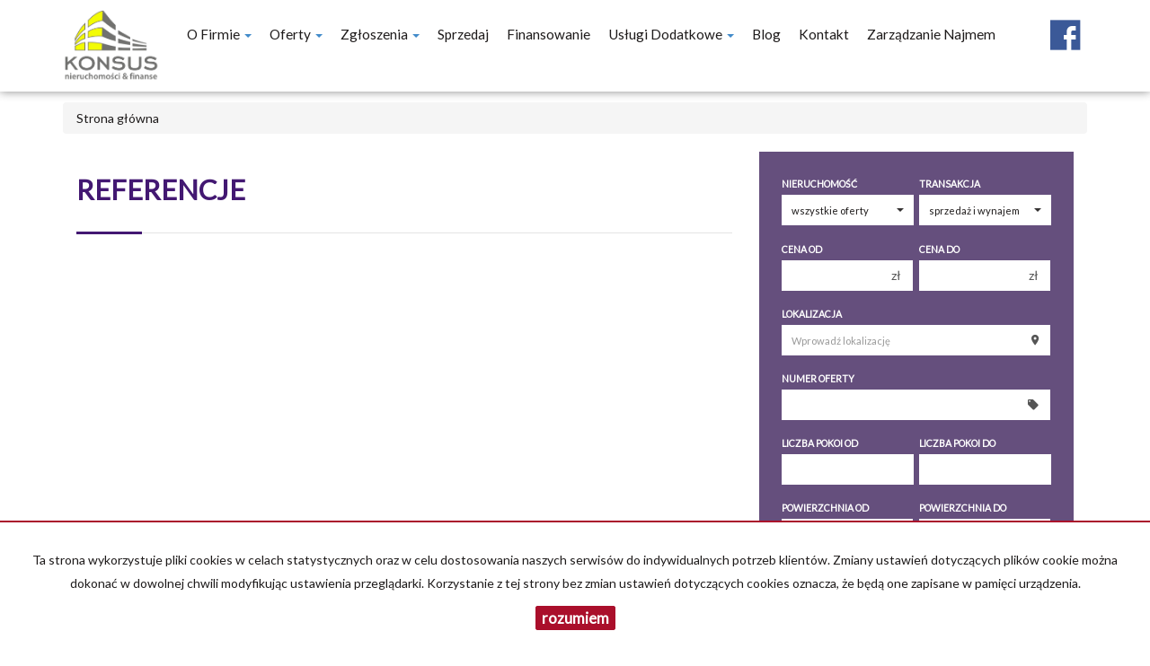

--- FILE ---
content_type: text/html; charset=UTF-8
request_url: https://www.konsus.co/artykul,95
body_size: 5700
content:
<!DOCTYPE html>
<html lang="pl" >
<head>
    <meta charset="UTF-8">
    <meta name="viewport" content="width=device-width, initial-scale=1.0">
    <title>Biuro Nieruchomości</title>
	<meta name="description" content="">

            <meta name= "robots" content="all">
    
            <link rel="canonical" href="https://www.konsus.co/artykul,95?link=">
    
    
    <meta property="og:image" content="https://www.konsus.co/grafika/header-logo.png">

    <link rel="image_src" href="https://www.konsus.co/grafika/header-logo.png">
            <meta property="og:title" content="Referencje">
                <meta property="og:type" content="article">
                <meta property="og:description" content=" ">
            
    <base href="https://www.konsus.co/" />

    <style>
        @import url(https://fonts.googleapis.com/css?family=Catamaran:400,900,700&subset=latin,latin-ext);
    </style>

    <!-- core scripts -->
    <script src="js/jquery.min.js"></script>
    <script src="js/bootstrap.min.js"></script>

    <!-- custom scripts -->
            <link rel="stylesheet" type="text/css" href="https://www.konsus.co/css/style.min.css?v=202211071452">
        <script src="https://www.konsus.co/js/twitter.typeahead.js"></script>
    <script src="https://www.konsus.co/js/scripts.min.js?v=202211071452"></script>
    <link href="https://cdn.jsdelivr.net/npm/shareon@1.4/dist/shareon.min.css" rel="stylesheet" async>
        <link rel="stylesheet" href="https://www.konsus.co/css/outer_screen.css"/>
    <link rel="stylesheet" href="https://www.konsus.co/css/fontello-socials/css/fontello.css"/>

            <link type="text/css" rel="stylesheet" media="print" href="https://www.konsus.co/css/print.css" />
        <link type="text/css" rel="stylesheet" media="print" href="https://www.konsus.co/css/outer_print.css"/>
    
    <script type="text/javascript">
        var infoText = new Array();
        infoText['dodano-do-notatnika'] = 'Dodano do notatnika';
        infoText['usunieto-z-notatnika'] = 'Usunięto z notatnika';
    </script>

            <link rel="stylesheet" href="https://unpkg.com/leaflet@1.8.0/dist/leaflet.css" integrity="sha512-hoalWLoI8r4UszCkZ5kL8vayOGVae1oxXe/2A4AO6J9+580uKHDO3JdHb7NzwwzK5xr/Fs0W40kiNHxM9vyTtQ==" crossorigin="" />
        <link rel="stylesheet" href="https://unpkg.com/leaflet.markercluster@1.4.1/dist/MarkerCluster.css" />
        <link rel="stylesheet" href="https://unpkg.com/leaflet.markercluster@1.4.1/dist/MarkerCluster.Default.css" />

        <script src="https://unpkg.com/leaflet@1.8.0/dist/leaflet.js" integrity="sha512-BB3hKbKWOc9Ez/TAwyWxNXeoV9c1v6FIeYiBieIWkpLjauysF18NzgR1MBNBXf8/KABdlkX68nAhlwcDFLGPCQ==" crossorigin=""></script>
        <script src="https://unpkg.com/leaflet.markercluster@1.4.1/dist/leaflet.markercluster.js"></script>
        <script src="js/osmMap.min.js"></script>
    
    <script src="https://cdn.jsdelivr.net/npm/shareon@1.4/dist/shareon.min.js" type="text/javascript" async></script>
    <script type="text/javascript" src="https://www.konsus.co/js/lightgallery.min.js"></script>
    <script src="https://www.konsus.co/js/outer.js"></script>

    <!-- font -->
<link href="https://fonts.googleapis.com/css?family=Lato" rel="stylesheet">
  </head>
<body class="lng1045 blog bodyArticle95">

            <script>

$(window).scroll(function(){
   var top = $(window).scrollTop();
   var find_class_small = $.contains('#menu', '.menusmall');
 
   if(top > 50 && find_class_small == false) { // tu zmieniamy wysokosc - gdy strona zjedzie 50px w dol
    $('#menu').addClass('menusmall'); // nawigacja otrzyma klase small
   }
   else {
    $('#menu').removeClass('menusmall'); // w przeciwnym wypadku usuwamy klase small
   }
 
});

</script>
        <!-- menu begin -->
<div id="menu">
    <nav class="navbar">
        <div class="container">
            <div class="navbar-header">
                <button type="button" class="menu-button">
                    <span></span>
                    <span></span>
                    <span></span>
                </button>
                <a class="navbar-left" href="https://www.konsus.co/">
                    <img class="header-logo" src="https://www.konsus.co/grafika/header-logo.png" alt="" />
                </a>
            </div>
            <div class="main-menu">
                <div id="navbar" class="navbar-left base-menu">
                    <ul class="nav navbar-nav">
                                                    <li class="">
                                <a class="dropdown-toggle" data-toggle="dropdown" role="button" aria-haspopup="true" aria-expanded="false" href="artykul,83" title="O firmie">
                                    O firmie                                                                       
                                        <span class="caret"></span>
                                                                    </a>
                                                                    <ul class="dropdown-menu">
                                                                                    <li class="menuItem93">
                                                <a href="artykul,93">
                                                    O nas                                                </a>
                                            </li>  
                                                                                    <li class="menuItem94">
                                                <a href="artykul,94">
                                                    Zespół                                                </a>
                                            </li>  
                                                                                    <li class="menuItem95">
                                                <a href="artykul,95">
                                                    Referencje                                                </a>
                                            </li>  
                                                                                    <li class="menuItem96">
                                                <a href="artykul,96">
                                                    Kariera                                                </a>
                                            </li>  
                                         
                                    </ul>
                                                            </li>
                                                    <li class="">
                                <a class="dropdown-toggle" data-toggle="dropdown" role="button" aria-haspopup="true" aria-expanded="false" href="artykul,82" title="Oferty">
                                    Oferty                                                                       
                                        <span class="caret"></span>
                                                                    </a>
                                                                    <ul class="dropdown-menu">
                                                                                    <li class="menuItemID_Mieszkanie">
                                                <a href="oferty/mieszkania/">
                                                    Mieszkania                                                </a>
                                            </li>  
                                                                                    <li class="menuItemID_Dom">
                                                <a href="oferty/domy/">
                                                    Domy                                                </a>
                                            </li>  
                                                                                    <li class="menuItemID_Dzialka">
                                                <a href="oferty/dzialki/">
                                                    Działki                                                </a>
                                            </li>  
                                                                                    <li class="menuItemID_Lokal">
                                                <a href="oferty/lokale/">
                                                    Lokale                                                </a>
                                            </li>  
                                                                                    <li class="menuItemID_Obiekt">
                                                <a href="oferty/obiekty/">
                                                    Obiekty                                                </a>
                                            </li>  
                                         
                                    </ul>
                                                            </li>
                                                    <li class="">
                                <a class="dropdown-toggle" data-toggle="dropdown" role="button" aria-haspopup="true" aria-expanded="false" href="artykul,77" title="Zgłoszenia">
                                    Zgłoszenia                                                                       
                                        <span class="caret"></span>
                                                                    </a>
                                                                    <ul class="dropdown-menu">
                                                                                    <li class="menuItem41">
                                                <a href="artykul,41">
                                                    Kup                                                </a>
                                            </li>  
                                                                                    <li class="menuItem43">
                                                <a href="artykul,43">
                                                    Sprzedaj                                                </a>
                                            </li>  
                                         
                                    </ul>
                                                            </li>
                                                    <li class="">
                                <a  href="artykul,84" title="Sprzedaj">
                                    Sprzedaj                                                                    </a>
                                                            </li>
                                                    <li class="">
                                <a  href="artykul,85" title="Finansowanie">
                                    Finansowanie                                                                    </a>
                                                            </li>
                                                    <li class="">
                                <a class="dropdown-toggle" data-toggle="dropdown" role="button" aria-haspopup="true" aria-expanded="false" href="artykul,86" title="Usługi dodatkowe">
                                    Usługi dodatkowe                                                                       
                                        <span class="caret"></span>
                                                                    </a>
                                                                    <ul class="dropdown-menu">
                                                                                    <li class="menuItem87">
                                                <a href="artykul,87">
                                                    Wycena nieruchomości                                                </a>
                                            </li>  
                                                                                    <li class="menuItem88">
                                                <a href="artykul,88">
                                                    Home Staging                                                </a>
                                            </li>  
                                                                                    <li class="menuItem89">
                                                <a href="artykul,89">
                                                    Przeprowadzki                                                </a>
                                            </li>  
                                                                                    <li class="menuItem90">
                                                <a href="artykul,90">
                                                    Remonty                                                </a>
                                            </li>  
                                                                                    <li class="menuItem91">
                                                <a href="artykul,91">
                                                    Architektura  wnętrz                                                </a>
                                            </li>  
                                                                                    <li class="menuItem92">
                                                <a href="artykul,92">
                                                    Sprzątanie                                                </a>
                                            </li>  
                                                                                    <li class="menuItem101">
                                                <a href="artykul,101">
                                                    Ubezpieczenia                                                </a>
                                            </li>  
                                                                                    <li class="menuItem102">
                                                <a href="artykul,102">
                                                    BHP                                                </a>
                                            </li>  
                                         
                                    </ul>
                                                            </li>
                                                    <li class="">
                                <a  href="artykul,100" title="Blog">
                                    Blog                                                                    </a>
                                                            </li>
                                                    <li class="">
                                <a  href="artykul,67" title="Kontakt">
                                    Kontakt                                                                    </a>
                                                            </li>
                                                    <li class="">
                                <a  href="artykul,103" title="Zarządzanie najmem">
                                    Zarządzanie najmem                                                                    </a>
                                                            </li>
                                            </ul>
                </div>
                
                <div class="navbar navbar-right additional-menu">
                                            <ul class="nav navbar-nav language-menu">
                                                            <li id="pl" class="active">
                                    <a href="artykul,95?link=" title="Polski">
                                        pl                                    </a>
                                </li>
                                                            <li id="en" class="">
                                    <a href="article,95?link=" title="English">
                                        en                                    </a>
                                </li>
                                                    </ul>
                     
                                            <ul class="nav navbar-nav social-menu">
                                                            <li>
                                    <a onclick="target='_blank'" rel="nofollow"  href="https://pl-pl.facebook.com/konsusgroup/" title="facebook">
                                                                                    <i class="zmdi zmdi-facebook-box"></i>
                                                                            </a>
                                </li>
                                                    </ul>
                                    </div>              
            </div>
        </div>
    </nav>
</div>
<!-- menu end -->
            <div id="breadcrumb">
        <div class="container">	
        <ol itemscope itemtype="http://schema.org/BreadcrumbList" class="breadcrumb">        
                <li itemprop="itemListElement" itemscope itemtype="http://schema.org/ListItem">
                    <a href="https://www.konsus.co/" title="Strona główna" itemprop="item">
                        <span itemprop="name">Strona główna</span>
                        <meta itemprop="position" content="1"/>
                    </a>
                </li>
                                			
        </ol>    
	</div>
    </div>
<div id="main-content" class="page-margin-top ">

    
    <div class="container">

                    <div class="side-section col-md-4 col-sm-12 col-xs-12 col-md-push-8 search-box-in-article">
                <div class="search-box">

    <div class="tab-content">
        <div role="tabpanel" class="tab-pane active" id="search-box">
            <div>
                <div class="search-box">
    <div class="search-box-basic">
        <form id="searchForm" action="wyszukiwarka" method="post">
        <fieldset class="form-group">
            <input type="hidden" value="1" name="search">
                            <div class="row">
                    <div class="col-md-6 col-sm-6 col-xs-6 rodz-nieruchomosci no-right-gutter">
                        <div class="form-group">
                                                        <label for="objectSelect" >Nieruchomość</label>
                            <select name="object" id="objectSelect" class="form-control">
                                <option value="" data-hidefloor="1" data-hiderooms="1" data-hideyear="1">wszystkie oferty</option>
                                                                    <option   value="Mieszkanie">mieszkania</option>
                                                                    <option data-hidefloor="1"   value="Dom">domy</option>
                                                                    <option data-hidefloor="1" data-hideyear="1" data-hiderooms="1"  value="Dzialka">działki</option>
                                                                    <option data-hidefloor="1" data-hideyear="1"   value="Lokal">lokale</option>
                                                                    <option data-hidefloor="1" data-hideyear="1"   value="Obiekt">obiekty</option>
                                                            </select>
                                                    </div>
                    </div>
                    <div class="col-sm-6 col-xs-6 Searchcol-md-6 no-left-gutter rodz-transakcji ">
                        <div class="form-group">
                            <label for="ws-rodzaj-transakcji">Transakcja</label>
                            <select class="form-control" id="ws-rodzaj-transakcji" data-noneselected="Wszystkie" name="rent">
                                <option selected="selected" value="">sprzedaż i wynajem</option>
                                <option  value="0">sprzedaż</option>
                                <option  value="1">wynajem</option>
                            </select>
                        </div>
                    </div>
                </div>

                <div class="row">
                    <div class="col-md-12 col-sm-12 col-xs-12">
                        <div id="objectTypeHolder" >
                                                    </div>
                    </div>
                </div>

                <div class="row">
                    <div class="col-md-6 col-sm-6 col-xs-6 cena-od no-right-gutter">
                        <div class="form-group">
                            <label>Cena od</label>
                            <div class="input-group">
                                                                    <input class="form-control" autocomplete="off" data-type="number" name="priceFrom" value=""  type="text"/>
                                                                <div class="input-group-addon">zł</div>
                            </div>
                            <div class="input-helper">
                                <ul>
                                    <li data-value="150000">150 000 zł</li>
                                    <li data-value="200000">200 000 zł</li>
                                    <li data-value="250000">250 000 zł</li>
                                    <li data-value="300000">300 000 zł</li>
                                    <li data-value="350000">350 000 zł</li>
                                    <li data-value="400000">400 000 zł</li>
                                    <li data-value="450000">450 000 zł</li>
                                </ul>
                            </div>
                        </div>
                    </div>
                    <div class="col-md-6 col-sm-6 col-xs-6 cena-do no-left-gutter">
                        <div class="form-group">
                            <label>Cena do</label>
                            <div class="input-group">
                                                                    <input class="form-control last" autocomplete="off" data-type="number" name="priceTo" value="" type="text"/>
                                                                <div class="input-group-addon">zł</div>
                            </div>
                            <div class="input-helper">
                                <ul>
                                    <li data-value="150000">150 000 zł</li>
                                    <li data-value="200000">200 000 zł</li>
                                    <li data-value="250000">250 000 zł</li>
                                    <li data-value="300000">300 000 zł</li>
                                    <li data-value="350000">350 000 zł</li>
                                    <li data-value="400000">400 000 zł</li>
                                    <li data-value="450000">450 000 zł</li>
                                </ul>
                            </div>
                        </div>
                    </div>
                </div>

                
                <div class="row lokalizacja">
                    <div class="col-md-12">
                        <div class="form-group">
                            <label for="input-location">Lokalizacja</label>
                            <div class="input-group" id="search-localisation-container">
                                <input type="text" class="form-control searchLocation" autocomplete="off" name="location" id="input-location" placeholder="Wprowadź lokalizację" value="" />
                                <div class="input-group-addon"><i class="zmdi zmdi-pin"></i></div>
                            </div>
                        </div>
                    </div>
                </div>

                <div class="row numer-oferty">
                    <div class="col-md-12">
                        <div class="form-group">
                            <label>Numer oferty</label>
                            <div class="input-group">

                                <input class="form-control" name="symbol" />
                                <div class="input-group-addon"><i class="zmdi zmdi-label"></i></div>
                            </div>
                        </div>
                    </div>
                </div>
                <div class="liczba-pokoi-od-do row rowHidden">
                    <div class="col-md-6 col-sm-6 col-xs-6 no-right-gutter">
                        <div class="form-group">
                            <label>Liczba pokoi od</label>
                            <input class="form-control" data-type="number" name="rooms_noFrom" value="" type="text"/>
                            <div class="input-helper">
                                <ul>
                                    <li data-value="1">1 pokój</li>
                                    <li data-value="2">2 pokoje</li>
                                    <li data-value="3">3 pokoje</li>
                                    <li data-value="4">4 pokoje</li>
                                    <li data-value="5">5 pokoi</li>
                                    <li data-value="6">6 pokoi</li>
                                </ul>
                            </div>
                        </div>
                    </div>
                    <div class="col-md-6 col-sm-6 col-xs-6 no-left-gutter">
                        <div class="form-group">
                            <label>Liczba pokoi do</label>
                            <input class="form-control last" data-type="number" name="rooms_noTo" value="" type="text"/>
                            <div class="input-helper">
                                <ul>
                                    <li data-value="1">1 pokój</li>
                                    <li data-value="2">2 pokoje</li>
                                    <li data-value="3">3 pokoje</li>
                                    <li data-value="4">4 pokoje</li>
                                    <li data-value="5">5 pokoi</li>
                                    <li data-value="6">6 pokoi</li>
                                </ul>
                            </div>
                        </div>

                    </div>
                </div>
                <div class="ilosc-pomieszczen-biurowych row rowHidden">
                    <div class="col-md-6 col-sm-6 col-xs-6 no-right-gutter">
                        <div class="form-group">
                            <label>Ilość pomieszczeń biurowych Od</label>
                            <input class="form-control" autocomplete="off" name="officeRooms_noFrom" value="" type="text"/>
                            <div class="input-helper input-helper-more-top">
                                <ul>
                                    <li data-value="1">1</li>
                                    <li data-value="2">2</li>
                                    <li data-value="3">3</li>
                                    <li data-value="4">4</li>
                                    <li data-value="5">5</li>
                                    <li data-value="6">6</li>
                                </ul>
                            </div>
                        </div>
                    </div>
                    <div class="col-md-6 col-sm-6 col-xs-6 no-left-gutter">
                        <div class="form-group">
                            <label>Ilość pomieszczeń biurowych Do</label>
                            <input class="form-control last" autocomplete="off" data-type="number" name="officeRooms_noTo" value="" type="text"/>
                            <div class="input-helper input-helper-more-top">
                                <ul>
                                    <li data-value="1">1</li>
                                    <li data-value="2">2</li>
                                    <li data-value="3">3</li>
                                    <li data-value="4">4</li>
                                    <li data-value="5">5</li>
                                    <li data-value="6">6</li>
                                </ul>
                            </div>
                        </div>
                    </div>
                </div>
                <div class="row powierzchnia-od-do">
                    <div class="col-md-6 col-sm-6 col-xs-6 no-right-gutter">
                        <div class="form-group">
                            <label>Powierzchnia od</label>
                            <div class="input-group">
                                <input class="form-control" data-type="number" name="areaFrom" value="" type="text"/>
                                <div class="input-group-addon">m<sup>2</sup></div>
                            </div>
                        </div>
                    </div>
                    <div class="col-md-6 col-sm-6 col-xs-6 no-left-gutter">
                        <div class="form-group">
                            <label>Powierzchnia do</label>
                            <div class="input-group">
                                <input class="form-control last" data-type="number" name="areaTo" value="" type="text"/>
                                <div class="input-group-addon">m<sup>2</sup></div>
                            </div>
                        </div>
                    </div>
                </div>
                <div class="row cena-od-do">
                    <div class="col-md-6 col-sm-6 col-xs-6 no-right-gutter">
                        <div class="form-group">
                            <label>Cena m<sup>2</sup> od</label>
                            <div class="input-group">
                                                                    <input class="form-control" data-type="number" name="price_squareFrom" value="" type="text"/>
                                                                <div class="input-group-addon">zł</div>
                            </div>
                        </div>
                    </div>
                    <div class="col-md-6 col-sm-6 col-xs-6 no-left-gutter">
                        <div class="form-group">
                            <label>Cena m<sup>2</sup> do</label>
                            <div class="input-group">
                                                                    <input class="form-control last" data-type="number" name="price_squareTo" value="" type="text"/>
                                                                <div class="input-group-addon">zł</div>
                            </div>
                        </div>
                    </div>
                </div>
                <div class="rok-budowy-od-do row">
                    <div class="col-md-6 col-sm-6 col-xs-6 no-right-gutter">
                        <div class="form-group">
                            <label>Rok budowy od</label>
                            <input class="form-control" data-type="number" name="RokBudowyOd" value="" type="text"/>
                        </div>
                    </div>
                    <div class="col-md-6 col-sm-6 col-xs-6 no-left-gutter">
                        <div class="form-group">
                            <label>Rok budowy do</label>
                            <input class="form-control last" data-type="number" name="RokBudowyDo" value="" type="text"/>
                        </div>
                    </div>
                </div>
                <div class="pietro-od-do row">
                    <div class="col-md-6 col-sm-6 col-xs-6 no-right-gutter">
                        <div class="form-group">
                            <label>Piętro od</label>
                            <input class="form-control" data-type="number" name="floorFrom" value="" type="text"/>
                        </div>
                    </div>
                    <div class="col-md-6 col-sm-6 col-xs-6 no-left-gutter">
                        <div class="form-group">
                            <label>Piętro do</label>
                            <input class="form-control last" data-type="number" name="floorTo" value="" type="text"/>
                        </div>
                    </div>
                </div>

                <div class="row search-advanced-market">
                    <div class="col-md-12">
                        <label>Rynek</label>

                        <div class="row">
                            <div class="col-md-6 primary-market-checkbox-offer-list">
                                <div class="checkbox">
                                    <label class="checkbox-inline"><input name="original[]" checked="checked" value="1" type="checkbox" id="primary"/><span class="check"></span>Rynek pierwotny</label>
                                </div>
                            </div>
                            <div class="col-md-6 secondary-market-checkbox-offer-list">
                                <div class="checkbox">
                                    <label class="checkbox-inline"><input name="original[]" checked="checked" value="0" type="checkbox" id="secondary"/><span class="check"></span>Rynek wtórny</label>
                                </div>
                            </div>

                        </div>
                    </div>
                </div>


                <div class="row search-advanced-checkboxes">
                    <div class="col-md-12">
                        <label>Dodatkowe opcje</label>

                        <div class="row ">
                            <div class="col-md-6">
                                <div class="checkbox">
                                    <label for="photos" class="checkbox-inline ws-withphotos"><input value="1" name="photos" type="checkbox" id="photos"  /><span class="check"></span>Oferty ze zdjęciem</label>
                                </div>
                            </div>
                            <div class="col-md-6">
                                <div class="checkbox">
                                    <label for="PierwszaStrona" class="checkbox-inline ws-special"><input value="1" name="PierwszaStrona" type="checkbox" id="PierwszaStrona"  /><span class="check"></span>Oferty specjalne</label>
                                </div>
                            </div>
                            <div class="col-md-6">
                                <div class="checkbox">
                                    <label for="zeroprow" class="checkbox-inline ws-nocommission"><input value="1" name="zeroprow" type="checkbox" id="zeroprow"  /><span class="check"></span>Oferty bez prowizji</label>
                                </div>
                            </div>
                            <div class="col-md-6">
                                <div class="checkbox">
                                    <label for="nawylacznosc" class="checkbox-inline ws-exclusive"><input value="1" name="wylacznosc" type="checkbox" id="nawylacznosc"  /><span class="check"></span>Oferty na wyłączność</label>
                                </div>
                            </div>
                                                            <div class="col-md-6">
                                    <div class="checkbox">
                                        <label for="virtual_visit" class="checkbox-inline ws-virtualvisit"><input value="1" name="virtual_visit" type="checkbox" id="virtual_visit"  /><span class="check"></span>wirtualne spacery</label>
                                    </div>
                                </div>

                            
                        </div>
                    </div>
                </div>
                <div class="row">
                    <div class="col-md-6 col-sm-6 col-xs-6 no-right-gutter">

                    </div>
                    <div class="col-md-6 col-sm-6 col-xs-6 no-left-gutter">
                        <button id="search-button" class="btn btn-primary btn-block">szukaj <i class="zmdi zmdi-search"></i></button>
                    </div>
                </div>
            </fieldset>
        </form>
    </div>
</div>
            </div>

        </div>
        <div role="tabpanel" class="tab-pane" id="categories-box">
            <div class="add-padding">
                                    <div class="cat-section cat-rodzaje">
                        <ul class="nav">
                                                            <li>
                                                                        <a href="oferty/mieszkania/">Mieszkania</a>
                                </li>
                                                            <li>
                                                                        <a href="oferty/domy/">Domy</a>
                                </li>
                                                            <li>
                                                                        <a href="oferty/dzialki/">Działki</a>
                                </li>
                                                            <li>
                                                                        <a href="oferty/lokale/">Lokale</a>
                                </li>
                                                            <li>
                                                                        <a href="oferty/obiekty/">Obiekty</a>
                                </li>
                                                    </ul>
                    </div>
                                <div class="cat-section cat-lokalizacja"></div>
            </div>
        </div>	
    </div>
</div>



<div id="notepad-box"></div>
            </div>
        
        <div class="main-section col-md-8 col-sm-12 col-xs-12 col-md-pull-4">
            <section class="blog-list">

                
                <h1>Referencje</h1>
                                <div class="row">
                    <div class="blog-box col-md-12 col-sm-12 col-xs-12">
                        <div class="blog-container">
                                                        <article>


                                                             </article>
                                                    </div>
                    </div>
                                    </div>
            </section>
        </div>

    </div>

    
    
    
</div>
        <div id="footer">
    <div class="container menu-address-above">
        <div class="row">
                                        <div class="col-md-6 col-sm-12">
                    <div class="col-md-6 col-sm-12">
<address>
<p><strong>Biuro sprzedaży</strong><br />
Konsus nieruchomości&amp;finanse<br />
Wioletta Jaśkowska<br />
<br />
al. IX Wiek&oacute;w Kielc 4a/17<br />
25-516 Kielce<br />
<br />
<strong>Dane kontaktowe</strong><br />
+48&nbsp;606&nbsp;273&nbsp;895; 41&nbsp;343 11 55,<br />
e-mail:&nbsp; wj@konsus.co</p>
</address>
</div>
                </div>
                                        <div class="col-md-3 col-sm-6 ofe-menu footer-rental">
                    
				<ul>
					<li><a href="oferty/mieszkania/wynajem"><b>Mieszkania</b> na wynajem</a></li>
					<li><a href="oferty/domy/wynajem"><b>Domy</b> na wynajem</a></li>
					<li><a href="oferty/dzialki/wynajem"><b>Działki</b> na wynajem</a></li>
					<li><a href="oferty/lokale/wynajem"><b>Lokale</b> na wynajem</a></li>
					<li><a href="oferty/hale/wynajem"><b>Hale</b> na wynajem</a></li>
					<li><a href="oferty/obiekty/wynajem"><b>Obiekty</b> na wynajem</a></li>
				</ul>

                </div>
                                        <div class="col-md-3 col-sm-6 ofe-menu footer-sell">
                    
				<ul>
					<li><a href="oferty/mieszkania/sprzedaz"><b>Mieszkania</b> na sprzedaż</a></li>
					<li><a href="oferty/domy/sprzedaz"><b>Domy</b> na sprzedaż</a></li>
					<li><a href="oferty/dzialki/sprzedaz"><b>Działki</b> na sprzedaż</a></li>
					<li><a href="oferty/lokale/sprzedaz"><b>Lokale</b> na sprzedaż</a></li>
					<li><a href="oferty/hale/sprzedaz"><b>Hale</b> na sprzedaż</a></li>
					<li><a href="oferty/obiekty/sprzedaz"><b>Obiekty</b> na sprzedaż</a></li>
				</ul>

                </div>
                    </div>
    </div>
    <div class="container menu-footer-above">
                    <ul class="nav">
                <li><a href="https://www.konsus.co/">Strona główna</a></li>
                                    <li><a href="artykul,104" title="Polityka prywatności">Polityka prywatności</a></li>
                                    <li><a href="artykul,41" title="Kup">Kup</a></li>
                                    <li><a href="artykul,43" title="Sprzedaj">Sprzedaj</a></li>
                                    <li><a href="artykul,67" title="Kontakt">Kontakt</a></li>
                            </ul>
            </div>
</div> 

<div id="copyright">
    <div class="container coopyright-above">
        <span class="footer-nazwa-firmy">Konsus Nieruchomości</span> <span class="footer-aktualny-rok">2026</span> 
        <span class="footer-galactica-name">
        <a 
        href="https://virgo.galactica.pl/" 
        target="_blank" 
        title="Program dla biur nieruchomości Galactica Virgo"
                >
            Program dla biur nieruchomości        </a> Galactica Virgo
        </span>
    </div>
</div>


        
        
                    <div id="cookies-info">
                <p>Ta strona wykorzystuje pliki cookies w celach statystycznych oraz w celu dostosowania naszych serwisów do indywidualnych potrzeb klientów.
                                    Zmiany ustawień dotyczących plików cookie można dokonać w dowolnej chwili modyfikując ustawienia przeglądarki.
                                    Korzystanie z tej strony bez zmian ustawień dotyczących cookies oznacza, że będą one zapisane w pamięci urządzenia.</p>                <div class="cookies-ok-container">
                    <span class="cookies-ok btn-primary">rozumiem</span>
                </div>
            </div>
        
         
                <script type="text/javascript">SynchronizeOffersCount();</script>                    </body>
</html>


--- FILE ---
content_type: text/html; charset=UTF-8
request_url: https://www.konsus.co/handler/GetLocationList/
body_size: 581
content:
["Bielsko-Bia\u0142a","Bielsko-Bia\u0142a \/ Olsz\u00f3wka Dolna","Bielsko-Bia\u0142a \/ Olsz\u00f3wka G\u00f3rna","Bodzentyn","Bodzentyn \/ Celiny","Ch\u0119ciny","Ch\u0119ciny \/ Siedlce","Ch\u0119ciny \/ Staroch\u0119ciny","Ch\u0119ciny \/ Wojkowiec","Ch\u0119ciny \/ \u0141ukowa","Daleszyce","Daleszyce \/ Kom\u00f3rki","Daleszyce \/ Niestach\u00f3w","G\u00f3rno","G\u00f3rno \/ Radlin","Kielce","Kielce \/ Baran\u00f3wek","Kielce \/ Barwinek","Kielce \/ Barwinek \/ Starowapiennikowa","Kielce \/ Bocianek","Kielce \/ Bocianek \/ Wyspia\u0144skiego","Kielce \/ Buk\u00f3wka","Kielce \/ Centrum","Kielce \/ Centrum \/ Okrzei","Kielce \/ Centrum \/ Seminaryjska","Kielce \/ Centrum \/ Solna","Kielce \/ Centrum \/ Warszawska","Kielce \/ Centrum \/ Zagna\u0144ska","Kielce \/ Centrum \/ \u017beromskiego","Kielce \/ Czarn\u00f3w","Kielce \/ Czarn\u00f3w \/ Jagiello\u0144ska","Kielce \/ Czarn\u00f3w \/ Lecha","Kielce \/ Domaszowice","Kielce \/ Genera\u0142a Andersa","Kielce \/ Herby","Kielce \/ Herby \/ Szczygla","Kielce \/ KSM","Kielce \/ KSM \/ Bohater\u00f3w Warszawy","Kielce \/ KSM \/ Sp\u00f3\u0142dzielcza","Kielce \/ KSM \/ Zag\u00f3rska","Kielce \/ KSM \/ \u015al\u0105ska","Kielce \/ Kochanowskiego","Kielce \/ Na Stoku","Kielce \/ Osiedle Jana Czarnockiego","Kielce \/ Podkarcz\u00f3wka","Kielce \/ Podkarcz\u00f3wka \/ Galenowa","Kielce \/ Po\u0142udniowa","Kielce \/ Sady","Kielce \/ Sady \/ Jesionowa","Kielce \/ Sady \/ Marsza\u0142kowska","Kielce \/ Sady \/ Nowy \u015awiat","Kielce \/ Szyd\u0142\u00f3wek","Kielce \/ Szyd\u0142\u00f3wek \/ Szyd\u0142\u00f3wek G\u00f3rny","Kielce \/ Szyd\u0142\u00f3wek \/ Warszawska","Kielce \/ Szyd\u0142\u00f3wek \/ Wi\u015bniowa","Kielce \/ Uroczysko","Kielce \/ Urz\u0119dnicza","Kielce \/ os. Jagiello\u0144skie","Kielce \/ os. Jagiello\u0144skie \/ S\u0142oneczna","Kielce \/ \u015alichowice","Kielce \/ \u015awi\u0119tokrzyskie","Kielce \/ \u015awi\u0119tokrzyskie \/ Jana Nowaka Jeziora\u0144skiego","Kije","Ma\u0142ogoszcz","Miedziana G\u00f3ra","Miedziana G\u00f3ra \/ Kostom\u0142oty Drugie","Miedziana G\u00f3ra \/ Kostom\u0142oty Pierwsze","Mni\u00f3w","Mni\u00f3w \/ Borki","Morawica","Morawica \/ Bilcza","Morawica \/ Piaseczna G\u00f3rka","Niepo\u0142omice","Piekosz\u00f3w","Piekosz\u00f3w \/ Szcz\u0119\u015bliwa","Pi\u0144cz\u00f3w","Skar\u017cysko-Kamienna","Starachowice","Starachowice \/ Kolonijki","Strawczyn","Zagna\u0144sk","\u0141opuszno","\u0141opuszno \/ Gnie\u017adziska","\u015alemie\u0144"]

--- FILE ---
content_type: text/html; charset=UTF-8
request_url: https://www.konsus.co/handler/getBestOffersLocations/
body_size: 80
content:
{"status":"ok","result":"    <h4>\r\n        Popularne        <br \/>\r\n        <span>lokalizacje<\/span>\r\n    <\/h4>\r\n    <ul class=\"nav\">\r\n                    <li><a href=\"oferty\/Kielce\/\">Kielce<\/a><\/li>\r\n                    <li><a href=\"oferty\/Ch\u0119ciny\/\">Ch\u0119ciny<\/a><\/li>\r\n                    <li><a href=\"oferty\/Skar\u017cysko-Kamienna\/\">Skar\u017cysko-Kamienna<\/a><\/li>\r\n                    <li><a href=\"oferty\/Miedziana G\u00f3ra\/\">Miedziana G\u00f3ra<\/a><\/li>\r\n                    <li><a href=\"oferty\/Piekosz\u00f3w\/\">Piekosz\u00f3w<\/a><\/li>\r\n                    <li><a href=\"oferty\/Bielsko-Bia\u0142a\/\">Bielsko-Bia\u0142a<\/a><\/li>\r\n            <\/ul>\r\n"}

--- FILE ---
content_type: text/html; charset=UTF-8
request_url: https://www.konsus.co/handler/getCaptchaImg
body_size: 5147
content:
<div class='col-md-12'><label>Kod zabezpieczający</label></div><div class='col-md-12'><div class='input-group form-group '><span class='input-group-addon' id='basic-addon1'><img src="[data-uri]
SlBFRyB2ODApLCBkZWZhdWx0IHF1YWxpdHkK/9sAQwAIBgYHBgUIBwcHCQkICgwUDQwLCwwZEhMP
FB0aHx4dGhwcICQuJyAiLCMcHCg3KSwwMTQ0NB8nOT04MjwuMzQy/9sAQwEJCQkMCwwYDQ0YMiEc
ITIyMjIyMjIyMjIyMjIyMjIyMjIyMjIyMjIyMjIyMjIyMjIyMjIyMjIyMjIyMjIyMjIy/8AAEQgA
NgDIAwEiAAIRAQMRAf/EAB8AAAEFAQEBAQEBAAAAAAAAAAABAgMEBQYHCAkKC//EALUQAAIBAwMC
BAMFBQQEAAABfQECAwAEEQUSITFBBhNRYQcicRQygZGhCCNCscEVUtHwJDNicoIJChYXGBkaJSYn
KCkqNDU2Nzg5OkNERUZHSElKU1RVVldYWVpjZGVmZ2hpanN0dXZ3eHl6g4SFhoeIiYqSk5SVlpeY
mZqio6Slpqeoqaqys7S1tre4ubrCw8TFxsfIycrS09TV1tfY2drh4uPk5ebn6Onq8fLz9PX29/j5
+v/EAB8BAAMBAQEBAQEBAQEAAAAAAAABAgMEBQYHCAkKC//EALURAAIBAgQEAwQHBQQEAAECdwAB
AgMRBAUhMQYSQVEHYXETIjKBCBRCkaGxwQkjM1LwFWJy0QoWJDThJfEXGBkaJicoKSo1Njc4OTpD
REVGR0hJSlNUVVZXWFlaY2RlZmdoaWpzdHV2d3h5eoKDhIWGh4iJipKTlJWWl5iZmqKjpKWmp6ip
qrKztLW2t7i5usLDxMXGx8jJytLT1NXW19jZ2uLj5OXm5+jp6vLz9PX29/j5+v/aAAwDAQACEQMR
AD8AuyIf7VHmQ5j/ALgSXP8AjV7VyFsMLaLBD/eLzBv/AB5a51dOvYtaVoddnlnHRrqENGfrsVG/
Ij8elaGsJrIh+bxDpssn/PNbe4H/AKFNigCygDaJ+5jDH++fMb+gqxpHlpbbjZCSUfxMs6r+YGKw
7q91iPQXkmtNPMKKWIGozMcD28rH61wfhtm8V3V5d6vZ3mo2kBAjtIbhVjiznBw0iHt/PNAHpcbo
dby6jfn7iySEf+g5p06E6sDJBmP+4ElJ/wAa8zn0U6f4m0u/0vTNRt7OG7jaSIsJtgDAkgRs7dAf
88V3T6zZf2wJIxe7v77WF3/LbmgDe1chbDC2iwQ/3i8wb/x5arIA2ifuYwx/vnzG/oKqa74p0OLT
2lbxNZXDrjKQXcj98cLkk1kPrlpf6SFvddsIIeosrW8aSeQ9ssrcdfuoCcgfMQSCASTaZpXiCMLB
paX2qQsYvtSrJst8csrlo3jJ7bSrEF8gDlhkSaPd2N/K0st3PqaeY1pfRyzTC2ZhwvlOrNt6LwJC
RkkjgjoNE8VaSll9ks7yQFFxHbQW9yjHHRQcBF9MsQB3IFJbarqE2qYttNuFY9Hu71VUf7xR3b8g
efTrQBl20U2szQX1hrRuQj4Lz2/nNGQRujJh2Ag9D94H5SpGA1bE2oau+mvbXGmadFcQ487Fxcwn
BJ2sEZH+U4ODuOcHIUgqvE+L5PEWm6+uo20ttaSXDrCTZyM5ZiONzOq56cZ6e1JYa/rGqaTO+qap
eR3tgZEjuPLJZWI+5ISTheMkFAPkUlwQBQB2I1uWPTRbtot0GzgziVZF+qgOHYdT93J9M8Vf07Xd
JsrQS3iC3JO0TXsdzbRk+gZlC568deD6V474d01NR8SWrarLM3nxNcAtvDSMM45HJ6ZyPTGcg16/
p/hzR7qxBv1tpol+4L555inrt3khc8ZxjOBnoKAKqeI9COrGaTVdOAz2vSU/lT31ixuNTEsayXVq
fuva21zMjfR0Ug+nB68Vg3J8K2V3cNBotre20AbdJDaM6AjtnH/6u9aGl2el6j9ju7FZLNJ4lkEc
FxPHHGSMlQEYAc5zgcnJoA1tY1if7KVt/DOoC0/huNxi3f8AAZWVh6cqPbIwahjn1aTRQbfS7PYe
Q015MXHsQsRXP0Yj3NTarYX8FvuHi+5u7gdIbjBjP1Coh/Jhz69KgkbW00b97Jp14jfwB54Sn/ow
Nn/gOMd88AE2lwa2Yt8R00SHnbJYXbhfbcsgB+uB9BVSPTJm1jy7jWNQkbPzIHVdw7jKwqwz6rgj
sQasabrGp2ln5baVdeWOr2l0oU/QvKjfmo59etQW/iC2XVAZHu4V/wCWkk0c+IvXc4BXA7tu28Zz
jmgB82hWn9q4miu5YD1ikubuQMPQgscj2PBrVvLOz07S2isdKt7C2ZtxEQljyemcFcZ4H5VnQanp
t9r+3T9StLiYDcWjlZ+PXhs962NZkAtsHUVlm/uCaUD/AMeoArIA2ifuYwx/vnzG/oKtaL5SWxzp
4nm/vMLhQPyBFVXYPof76UEf3Fd2qzo5K2HN9Hbw+m+ZW/Q0AZ+5DrTF1Cvz8gkkIH/juaKckhOq
ny7kPH/z0Mzk/wCNFAGcNd0241PdBcrdwj7ws/PnK/Uxgkfj1wfSrus67ustllo2oyRD78m6aLb6
f68JnPP3c4xzjIy8sP7aBjmTzePmLuFH41oazOfs2H1RJZP+ea3TEf8AjwoAw0vNRvNCZYdJVYiC
rfbb19zfRYldcfUg9eOhPmQs/EXgLUBqtmhNseHKeYYiM8I5wp/Hj2NeuXN1FB4ceW7ukjhQbmHn
McD8KgttYtk0gQJcx3IuIwy2cM5EkkZ/iIchQmM8sQO3JIBAOW8M683im88yTWbqzvjy9vblVUe6
Bo3JH1Y8+gwKvSQNe6gBZSX0kbLk389xd+W59VVHTdnggoFTB4PG2vO/Fuir4e1qC4hNpJFMxkWG
LLxoQQSnzfeHI5IGfQdK9jMgbWUkWUCY4JLSPgfjigCnd+FdAtNNONHt5HY7pby7eSSaV+7MXTqT
ycYGSeK5Dx54cvdTgsrzSrBbhcEXEkS7pWbgKWYgEjAwPTH0r0vWZz9mw+qJLJ/zzW6Yj/x4VVeQ
NoX72dQP7glZv5UAcFqvh7Trf4cm+l0+K01m1SN/tEAkQhtwGDgbSTn169KPANy2uQM15f6j9sic
qJRfzZPGQ235lJHoQQccg1U8Ta/c+IUi8K6I3mxM4ed1kbYSOgJPGAeSfXFdZ4Q0VPDqR2cNzDI5
+eadZiAzn04zjtQBi+N9JuF06ea61a+uIYWSTbIin+IAniNecE+lY2uyXXhvWL2W0ujPZ6zZ+es1
znfJxzggRgtznOOh4ycZ7DxmbdtN1PzLtE3QMDIzuRk9B07nA/GuP8S3mm638PNKa21Fbi90sJA8
TMwdU2gEhSPu528g44oAzbbTr7TbTwxqVpNapPcyvGn7tx1OAHIyGyCRkANg98DHbSeKL+30jWLa
bRmtbiKFkS5+3ygZcEK4yoQDPTey55A3MCtcNqOvyDRtE0yOO5L2bR3GyTP7tsdFPcNww4+XOASD
tX1fQJX1jQ4b+O5/siePcsTzyOsicjII/iRsDIyM4B4IBABxHhvx5ptlBZ2s1ldrJbwrE6rcJGhI
GCfmYYz1/Gui0vV9G81FsIJxZoSTFBFcyCNiSSNyAqeSfukj0OKyn8JaRquoyLb2VlbzxnE0DTsI
29CpXGAccOARydylgQMSXT28H+KLG7003NuTcrDLC7F0cE4JWRQAVPOAcPwCVFAHpWreJNJFr5DT
x2R6hbu5nhkI9QkqAke4GOD6VFb65pVzpy2lpqdpPctnbGt2zucDJwq+wrX1mc/ZsPqiSyf881um
I/8AHhVG6jgu/DjQ3phlhbGYWcuDg5HGMdaALmjui2//AB7vJN/11uFX9ARXO+JNTk0+21C5iMn2
oRFYo4pnY72+VSBtB4Jz+FXNN8MeH5rLfNp+ixp/ekiw36rUUWl2z6udl/eOv/PQ6vcZ/PdmgDxy
8g8UyxBr+DVpYlO//SY5HUH1+YY9auaP4wayh+yXVs5tick2dxJatn1KxsEY+5XJwOeK9Ul0sprQ
Flrd9bt/eM5l59d0qOfwzj2615R49tra08XXcUF79tcYM83y4MhHzfdVR6Z465oA9UtLU3/h+O60
zXtSW2cZRfMEoHry0RbOc9W46e1X9IGsQgOHsbojrD5V3Bu/7aBnA9funOMcZyON8BpqreB5vL1G
1htftL7IpoZJGPC5I2uoAznt1zXa6Td62mn/ALs6XBF/tapPGf8A0TQBQk1K/g1jM2lyTOekdlfb
sfUyKh/LPfp3KRdV1CPUju0+adh1lt76N1P0Z2Q/mBz69aKANKSTGqAyZEXtLKD+dW9cvoIdMMjH
7PbrjM0t6/Hb+JaxpNUD695enSx3N2rbXb7S6xRkdQ0gQ4PbaMnkcYyRe1K0cRpc6hrY1C9TlU+2
Dy4yRg7I9uB1YAnLYJBYigDLvBea94Yns4UktbaVSpnnmZpHGOMRgYVTxy3zcEbQcMMPwlbeKPCq
PaW2nW+pWrsXxHdPAQx4yTwD0HUE8da7Vpc6FiS4VV/uCfJ/8dFW9GnlSwwuoQ28Pqbso36rQBwc
Og3uueLodR8SPAqQHMVjFMzBcHIy2D36+vtXXTyf8TcGTIi9pZc/mKIJWOtEpcpIP+epuVP64pJJ
Ma6DHcqZf7xmYD89tAFjX9QhttIknKSxwRruZ/tMjtj6Fa82GvX/AI136baX403TY+HWS4JnuPbA
7fQY9z0r0/Wp3a1xJqkcr/8APFbwMP1UVhahoOjalpHnX9pZvJ/eDjzPzVc0AWPDNpovhrSmMUKQ
EAebK1zLEG92OMVPFOrazuZ2GeQguWI/PbmubtPh5pd/5E1zqsgsom3C2nvjs+gDJwK6S3kI1jEd
zG6jgSfaV4/HFAFfVLOz1LUVj1K1intQdwSRpG59en9Knu9N0ix0149P0m2tIXGGaORhuHuCnNLJ
JjXQY7lTL/eMzAfntq9rU7ta4k1SOV/+eK3gYfqooApkRS+H2gCCVGXYwkldlK9MEAYxUPh+8+xT
GxufNlLgG1le6mTf1LRng5ZQMgnkqe5VmNhpc6FiS4VV/uCfJ/8AHRUthGt1pDW815BHasQfmu2R
gQQVYfLkEEAgjkEAjkUAclrllqs/jTT77SLiO2uVDRzGWZnTYPmCtgAkE5GPUg8YzTzaS63rYHiP
yHS2bJsU83Zk5CuSclgRnB4HUEZBA1dLvJ/7ce1uLtJbhCxWc3C4ljz8rAgcnGA2AMHsAVzJfwmf
W1ltrxY76PPlTmViB6g8cqcDIyPYggEADtUtZLK1VtJeSK0Vdv2Sa9kMQHqhZCyY4AAyuBgKCdwZ
ba1bzaato3nQXr52w3Uzgvjk7SvyvgcnaTjIzirt9qj3lrLHcXwF3C22S1+2Bh7MpKjcpHIP1Bww
ZRHcpDd+HGgvWhkgbG6F5Q4ODkcBT3FAFzR54kt/mSR5vQXMyL/Iiuc1LxbpGj6pJLe3h3r/AMu8
Nyztn04Xj8cUtzZ66vhS9g0XWYhDNEyfZrq6O8gjBCO2CM5Od5bsBtFeH3djc2Nw8FzC0ciZyDyM
ZxkEcEZ7jg0Adl4j+JV7qc7jS45bGI8CQzM0uPrnA/zzWNovhHVNb/0po2gsictczZAb/d/vGm+H
Nc03R7lJbzRYrxlORIXOR+ByP5V61F490rxDaIkeqSpcNwLSeXb+AJXafwNAGlp9tb6d4Xis7FT5
UQwuZnI9zgADk81f0ieJLc5SR5vQXMyL/Iiq7S50LElwqr/cE+T/AOOirei3EyWBCajFbQ+puyjf
qtAGeJgdZJZ2RufkFwT+u2is9dYa41h10xhfY/5emugkP/fzb83cfIGweDiigC/FEI9Sjt4ovKt4
1CokUzLtA4AGOgq7rF1GLfyEjuFP99rouf1FFFAETO0ejbR5jP6tM39KsaVIsNl5kiTu3ot26j8u
aKKAKVvKZdWMoMyr/cE39cUshZ9aCkOE/wBmdg350UUAWdYuoxb+Qkdwp/vtdFz+oqJnaPRto8xn
9Wmb+lFFAFjSpFhsvMkSd29Fu3UflzVK3lMurGUGZV/uCb+uKKKAFkLPrQUhwn+zOwb86s6xdRi3
8hI7hT/fa6Ln9RRRQBEztHo20eYz+rTN/SrGlSLDZeZIk7t6Lduo/LmiigDIuIG1G+3xyywSxuJI
W8zdscdOwJBGQQCCVLDIzTrO9bUb9ZGjeIB3idVuWyGRyjYbjIypwcDjHA6UUUAWfEQinhQQLPBd
xA+VcNcmQrnGQQRypwMjPYHggER2V8bnw55gSQSB3jYNOSAyMUbGAMjKnB447DpRRQBoaVIsNl5k
iTu3ot26j8uayZrS11e/23cDSQg7ljaXO1uzK2MhhngjkUUUAclrvgzS7a4uZntQ9lEjSuEl2Tog
GTtbbtfAHAdcknl6LX4exeH/ABAl7HeNNbxq3lo3DqxGAc4wep7CiigDprrWnjcaHaxu98bb7UZZ
52Eax7tucLyzZx8vAI/iFWtO0ezn0/frUUuqvu3COec+Sh/2Y8FRjnBOWwSNxoooAkilMuqGUGZV
/ued/XFFFFAH/9k=
" alt="" id="captcha_img" /></span><input type="text" placeholder="Przepisz kod z obrazka" name="OfferContactFormCaptcha" id="captcha_input" class="req formField form-control captcha_field" /></div></div>

--- FILE ---
content_type: text/css
request_url: https://www.konsus.co/css/outer_screen.css
body_size: 1737
content:
body {font-family: 'Lato', sans-serif;}


#menu .header-logo {
    margin-top: 10px;
    margin-right: 20px;
    margin-bottom: 10px;
    height: 80px;
}

#menu .navbar ul.nav.language-menu {
    margin-right: 20px;
    display: none;
}

#cost-calculator {
	display: none;
}

.gallery .carousel-control {
    background: 0 0;
    display: block;
}

.gallery .carousel-control i {
    position: absolute;
    top: 50%;
    left: 50%;
    color: #431872;
    font-size: 6rem;
}

.reversed-box {
    color: #fff;
    background: rgba(15, 12, 75, 0.73);
    background-position: center;
    background-size: cover;
    padding-top: 30px;
    margin-bottom: 30px;
    background-attachment: fixed;
}

#menu .navbar ul > li > a::after {
    background: transparent;
}

@media (max-width: 991px){
	.offer-box .carousel-control.right, .offer-box .carousel-control.left {
	top: -53px;
}
}

@media (max-width: 1200px){
	#menu .header-logo {
    margin-top: 1px;
    margin-right: 20px;
    margin-bottom: 1px;
    height: 90px;
}
}

.offer .offer-price, h1, h2 {
    color: #431872;
    font-weight: 700;
}

.offer-box .carousel-control {
    color: #431872;
    font-size: 3rem;
}

.offer .flag, h1::after, h2::after {
    display: block;
    background: #431872;
}

.search-box .search-box-advanced, .search-box .search-box-basic {
    background: rgba(42, 12, 75, 0.72);
    padding: 25px;
}


.agent .agent-offers {
    background: #dbe448;
    width: 60px;
    height: 60px;
    border-radius: 40px;
    position: absolute;
    top: 72px;
    right: 30px;
    color: #431872;
    text-align: center;
    line-height: 11px;
    display: block;
    font-size: 1.1em;
    text-decoration: none;
    padding-top: 11px;
}

#menu .navbar ul.nav.social-menu li a {
    padding: 10px 7px;
    font-size: 40px;
    color: #3b5998;
}

#navbar li.active, .language-menu li.active {
    border-bottom: 3px solid #2a0c4b;
    cursor: nw-resize;
}

#menu .navbar ul > li > a {
    height: 60px;
    margin: 0;
    line-height: 55px;
    padding: 10px;
    font-size: 1.1rem;
    position: relative;
}

#navbar li.active, .language-menu li.active {
    border-bottom: 3px solid #7b5f93;
    cursor: nw-resize;
}

 /* --------------- menu ---------+JS-W-SERW-------*/

#menu {
   background: rgba(255, 255, 255, 0.9);
   position: fixed;
   top: 0;
   width: 100%;
   box-shadow: 0 0 10px rgba(0, 0, 0, 0.46);
   z-index: 20;
   transition-duration: 200ms;
   transition-property: all;
}

#menu.menusmall {
    background: #fff;
    position: fixed;
    top: 0;
    width: 100%;
    box-shadow: 0 0 10px rgba(0, 0, 0, 0.56);
    z-index: 200;
    height: 75px;
}

#menu.menusmall .header-logo {
    margin-top: 10px;
    margin-right: 20px;
    margin-bottom: 10px;
    height: 60px;
    transition-duration: 200ms;
    transition-property: all;
}

#menu.menusmall .navbar ul > li > a {
    height: 47px;
    margin: 0;
    line-height: 55px;
    padding: 4px 10px;
    font-size: 1em;
    position: relative;   
    transition-duration: 200ms;
    transition-property: all;
}

 /* --------------- menu -----------KONIEC-------*/


.agent .contact-agent .btn-default {
    background: #431872;
    color: #fff;
    border: 0;
    height: 40px;
    line-height: 40px;
    padding: 0 20px;
    outline: 0;
    border-radius: 0;
    font-size: .8rem;
    font-weight: 900;
}

.agent .contact-agent .agent-phone {
    color: #431872;
    border: 0;
    height: 40px;
    line-height: 40px;
    padding: 0 20px;
    font-weight: 900;
    font-size: 1rem;
}

#footer {
    color: #fff;
    background: #2C1671;
}

#copyright {
    background: #231143;
    color: #fff;
    font-size: 1rem;
}

.agent .agent-section {
    font-size: .8em;
    height: 41px;
}

.pricebox-menu {
    background: #431872;
    padding: 50px;
    text-align: right;
    margin-top: 10px;
    position: relative;
}

.offer-page h3 {
    font-weight: 700;
    font-size: 1.5rem;
    text-transform: uppercase;
    color: #431872;
    border-bottom: 1px solid rgba(0,0,0,.1);
    padding-bottom: 25px;
    position: relative;
    margin-bottom: 50px;
}

.offer-props > div::after {
    width: 5%;
    height: 2px;
    background: #dbe448;
    content: '';
    display: block;
    position: absolute;
    bottom: 0;
}

.offer-page h3::after {
    display: block;
    content: '';
    width: 10%;
    height: 3px;
    position: absolute;
    bottom: -2px;
    left: 0;
    background: #431872;
}

.result {
    padding: 50px;
    background: #431872;
    color: #fff;
}

.sort-panel.btn-group button.btn.active {
    color: #431872;
    opacity: 1;
}

.pagination li.active a, .pagination li.active a:hover {
    background: #dbe448;
    color: #000;
}

#menu .navbar ul > li:hover > a {
    background: 0 0;
    color: #2a0c4b;
}

#menu .navbar ul > li > ul {
    margin: 0;
    padding: 0;
    border: 0;
    box-shadow: -1px 5px 2px rgba(76, 76, 76, 0.3);
    border-radius: 0;
}

@media (min-width: 991px){
	.search-box {
    position: absolute;
    top: 160px;
}
}

#footer ul.nav {
    margin: 0;
    padding: 0;
    float: right;
}


/* Finansowanie */

#articleContent .center {
    width: 1100px;
}
#articleContent .center {
    background-color: #FFF;
    min-height: 100px;
    margin-top: 0px;
}
.center {
    margin: 0 auto;
    width: 1180px;
}

#articleContent .center > .content2 {
    padding-top: 40px;
    line-height: 23px;
}
#articleContent .center > .content, #articleContent .center > .content2 {
    font-size: 14px;
    margin-left: 293px;
    width: 585px;
}
#articleContent .center > div {
    float: left;
    font-size: 14px;
    text-align: center;
}

#articleContent .center div.col {
    float: left;
    width: 25%;
    text-align: center;
    margin-top: 70px;
    margin-bottom: 30px;
}
#articleContent .center > div {
    float: left;
    font-size: 14px;
    text-align: center;
}

.col-sep {
    display: none;
    clear: both;
}

.separator {
    clear: both !important;
    display: block !important;
    float: none !important;
    height: 0 !important;
    min-height: 0 !important;
}

/* Finansowanie - koniec */


/* Sprzedaz */

@media (min-width: 692px) {
	#szybkoSprzedaz {
	display: none;
}
}

.sp1 p {
  text-align: center;
  font-size: 18px;
}

@media (max-width: 692px) {
	.sp{
	display: none; }
	
	#szybkoSprzedaz .element {position: relative!important; font-size: 18px!important; text-align: left; top: 0!important; left: 0!important; margin: 0 auto!important; padding: 15px 0px!important; width: 70%!important;}
	#szybkoSprzedaz .element p {font-size:16px!important; line-height: 22px;}
	
	#szybkoSprzedaz .tekst3 {clear: both; width: 100%!important; text-align: center;}
	#szybkoSprzedaz .element p {padding-left: 60px;}
	
	#szybkoSprzedaz .element10{background: url("../../grafika/bg-1.png") no-repeat center left;}
	#szybkoSprzedaz .element11{background: url("../../grafika/bg-2.png") no-repeat center left;}
	#szybkoSprzedaz .element12{background: url("../../grafika/bg-3.png") no-repeat center left;}
	#szybkoSprzedaz .element13{background: url("../../grafika/bg-4.png") no-repeat center left;}
	#szybkoSprzedaz .element14{background: url("../../grafika/bg-5.png") no-repeat center left;}
	
	#szybkoSprzedaz {height: auto;}
	#szybkoSprzedaz .tekst3 {font-size: 15px!important;

}
}

/* Sprzedaz - koniec */

#header .slogan {
    top: 471px;
    left: 0;
    width: 100%;
    font-size: 2rem;
    line-height: 2rem;
    opacity: 1;
    color: #431872;
}


.search-box .btn-primary, .search-box .btn-primary:active, .search-box .btn-primary:focus {
    background: #dbe448;
    color: #2a0c4b;
    font-size: 1.2rem;
    font-weight: 900;
    border-color: transparent;
}

.btn-primary:hover {
    background-color: #2a0c4b !important;
    color: #dbe448 !important;
    border: 3px solid #dbe448 !important;
}

@media (max-width: 991px) {
    #menu {
        position: relative !important;
    }

    #header .carousel-bg {
        margin-top: 0px !important;
    }
}
